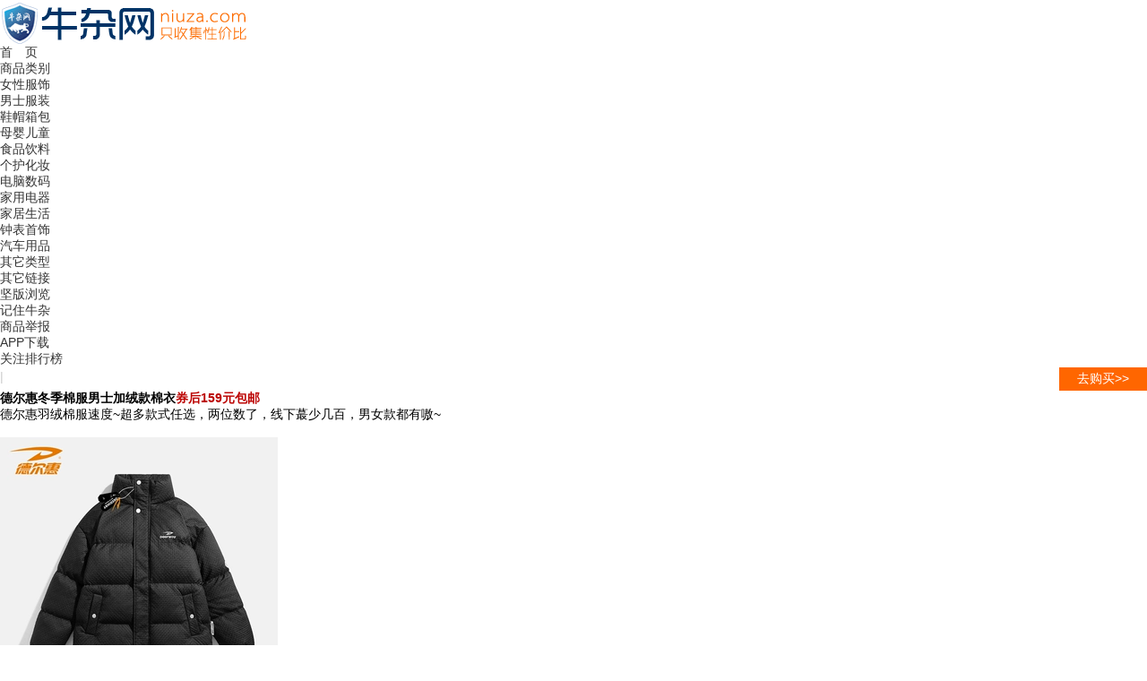

--- FILE ---
content_type: text/html
request_url: http://www.niuza.com/2023/12/18/837006.html
body_size: 4616
content:
<!DOCTYPE html PUBLIC "-//W3C//DTD XHTML 1.0 Transitional//EN" "http://www.w3.org/TR/xhtml1/DTD/xhtml1-transitional.dtd">
<html xmlns="http://www.w3.org/1999/xhtml" lang="zh-CN" xml:lang="zh-CN">
<head profile="http://gmpg.org/xfn/11">
<meta http-equiv="Content-Type" content="text/html; charset=UTF-8" />
<title>德尔惠冬季棉服男士加绒款棉衣券后159元包邮 | 牛杂网</title>
<meta name="description" content="德尔惠羽绒棉服速度~超多款式任选，两位数了，线下蕞少几百，男女款都有嗷~
	" />
<link rel="alternate" type="application/rss+xml" title="RSS 2.0" href="/?feed=rss2" />
<link rel="stylesheet" href="/wp-content/themes/iNews/style.css?20161130" type="text/css" media="screen" />
<!--[if IE 7]>
<link rel="stylesheet" href="/wp-content/themes/iNews/style-ie7.css" type="text/css" media="screen" />
<![endif]-->
<!--[if IE 6]>
<link rel="stylesheet" href="/wp-content/themes/iNews/style-ie6.css" type="text/css" media="screen" />
<![endif]-->
<link rel='stylesheet' id='wp-pagenavi-css'  href='/wp-content/plugins/wp-pagenavi/pagenavi-css.css' type='text/css' media='all' />
<script type="text/javascript" src="/e/extend/qd/js/jquery.js"></script>
<link rel="stylesheet" href="/js/css/layui.css">
<script src="/js/layui.js"></script>
<style>
.postsingle h2{font-weight:bold}
.single_gobuy {text-align:left;margin:12px auto;}
.single_gobuy a{color:#555;background-color:#fff;font-size:15px;font-weight:normal}
.single_gobuy a.feedback{color:#555;background-color:#fff;font-size:15px;font-weight:normal}
</style>
<script src="/wp-content/themes/iNews/js/common.js?20170318"></script>
<script>
var id=837006;
var classid=31;
var classid2='31,3213';
</script>
</head>
<body>	
<script type="text/javascript" src="/e/extend/qd/js/jNotify.jquery.min.js"></script>
<script type="text/javascript" src="/e/extend/qd/js/qd.js"></script>
<link href="/e/extend/qd/images/qd.css" rel="stylesheet" type="text/css" />
<div id="header" class="clearfix">
	<div id="header-container" class="clearfix">
		<div class="logo"><a href="http://www.niuza.com/"><img src="/img/logo.png" alt="" width="278" height="50" border="0" title="牛杂网：超值网购推荐" /></a></div>
<div id="member">
</div>
	</div>
	<div id="mainnav" class="clearfix">                       	
        <div class="menu"><ul id="nav" class="clearfix">
<li><a href="http://www.niuza.com/">首　页</a></li>
<li ><a href="http://www.niuza.com/fenlei/shangpin">商品类别</a>
<ul class="sub-menu">
	<li><a href="http://www.niuza.com/fenlei/shangpin/fuzhang">女性服饰</a></li>
	<li><a href="http://www.niuza.com/fenlei/shangpin/nanshifuzhuang">男士服装</a></li>
	<li><a href="http://www.niuza.com/fenlei/shangpin/lipin">鞋帽箱包</a></li>
	<li><a href="http://www.niuza.com/fenlei/shangpin/muying">母婴儿童</a></li>
	<li><a href="http://www.niuza.com/fenlei/shangpin/shipin">食品饮料</a></li>
	<li><a href="http://www.niuza.com/fenlei/shangpin/gehu">个护化妆</a></li>
	<li><a href="http://www.niuza.com/fenlei/shangpin/dianlao">电脑数码</a></li>
	<li><a href="http://www.niuza.com/fenlei/shangpin/dianqi">家用电器</a></li>
	<li><a href="http://www.niuza.com/fenlei/shangpin/jiaju">家居生活</a></li>
	<li><a href="http://www.niuza.com/fenlei/shangpin/zhongbiao">钟表首饰</a></li>
	<li><a href="http://www.niuza.com/fenlei/shangpin/qiche">汽车用品</a></li>
	<li><a href="http://www.niuza.com/fenlei/shangpin/qita">其它类型</a></li>
</ul>
</li>
<li id="menu-item-342207" ><a href="#">其它链接</a>
<ul class="sub-menu">
	<li><a href="/hot_2">坚版浏览</a></li>
	<li><a href="/2014/05/28/305719.html">记住牛杂</a></li>
	<li><a href="/2012/08/08/5041.html">商品举报</a></li>
</ul>
</li>
<li><a href="/2016/02/27/457039.html">APP下载</a></li>
<li><a href="/top.php">关注排行榜</a></li>
</ul></div>
</div>
</div>
<div id="wrapper" class="clearfix">
<div id="content-single" class="clearfix">
<div class="postsingle" >
<div class="postdate">
<div id="postdate1" style="line-height:20px;float:left;color:#CACACA;">
<span id="newstime"></span><span class="author" id="editor"></span> | <span id="views" class="red"></span>　
<span id="quickmenu"></span>
</div> <div id="postdate2" style="width:98px;float:right;"><a onclick="tracklink(31,837006);" class="tracklink" style="display:block; padding:4px;text-align:center;background:#ff6600;color:#fff;" target="_blank"  href="https://s.click.taobao.com/pwoxw2u" rel="nofollow">去购买>></a></div>
<div id="postdate3"></div>
</div>
<h2 style="clear:both;">德尔惠冬季棉服男士加绒款棉衣<span style='color:#bb0200;'>券后159元包邮</span></h2>
<div class="entry lazyload">
<div class="entry-content clearfix">
<p class='statelog'></p>
德尔惠羽绒棉服速度~超多款式任选，两位数了，线下蕞少几百，男女款都有嗷~<br />
<div>
	<br />
</div>
<img src="https://gw.alicdn.com/bao/uploaded/i3/2216035444812/O1CN01betkuK1lPwmAJORSQ_!!2216035444812.jpg_310x310.jpg" /></div>
</div>
</div>
<div class="single_gobuy">

   <br/></div>
<div class="single_gobuy">
<a class="feedback" href="javascript:void(0);">发布时间4小时内的，商品地址、价格或优惠券失效请点击这里</a>
</div>
    <div style="line-height:20px;color:#f30;padding-left:6px;">提示：商品是限时限量促销，可能隔5分钟价格就会上涨或者没有优惠券，下单时请核对订单！
</div><br/><br/>
<div id="afterstory" class="clearfix">
    <div id="catposts">
        <div class="sectitle">近期同类别商品</div>
<div class="navigation">
    <div class="clearfix" id="ta-post">
<p class="t_type">
<a target="_blank" href="http://www.niuza.com/2025/12/03/880486.html"  rel="bookmark">
<img width="117" height="117" class="image-frame" src="https://img.alicdn.com/i1/363607599/O1CN01EJrAho260OoEZndVZ_!!363607599.jpg_160x160.jpg" />
</a>
<a target="_blank" href="http://www.niuza.com/2025/12/03/880486.html">361加绒运动卫裤任选<span style='color:#bb0200;'>淘金币42.7元包邮</span>进淘金币频道-足迹加抵</a>
</p>
<p class="t_type">
<a target="_blank" href="http://www.niuza.com/2025/12/07/880693.html"  rel="bookmark">
<img width="117" height="117" class="image-frame" src="https://img.alicdn.com/i3/720594490/O1CN01Lv88WW1j2TRWOYbmT_!!720594490.jpg_160x160.jpg" />
</a>
<a target="_blank" href="http://www.niuza.com/2025/12/07/880693.html">贵人鸟防泼水三合一冲锋衣<span style='color:#bb0200;'>淘金币到手劵后123元包邮</span></a>
</p>
<p class="t_type">
<a target="_blank" href="http://www.niuza.com/2025/12/06/880645.html"  rel="bookmark">
<img width="117" height="117" class="image-frame" src="https://img.alicdn.com/bao/uploaded/i1/2219472470251/O1CN01Xt9DD51Dj0WEVd4rV_!!4611686018427379947-2-item_pic.png_160x160.jpg" />
</a>
<a target="_blank" href="http://www.niuza.com/2025/12/06/880645.html">ZCJRV半高领德绒打底衣<span style='color:#bb0200;'>任选2件  劵后29.8元包邮</span></a>
</p>
<p class="t_type">
<a target="_blank" href="http://www.niuza.com/2025/12/07/880710.html"  rel="bookmark">
<img width="117" height="117" class="image-frame" src="https://img.alicdn.com/i3/881286525/O1CN011euwTS1y4VQDEmLPi_!!881286525.jpg_160x160.jpg" />
</a>
<a target="_blank" href="http://www.niuza.com/2025/12/07/880710.html">【唐狮】冬季加厚百搭潮牌立领棉衣<span style='color:#bb0200;'>券后49.9元包邮</span></a>
</p>
<p class="t_type">
<a target="_blank" href="http://www.niuza.com/2025/12/08/880754.html"  rel="bookmark">
<img width="117" height="117" class="image-frame" src="https://img.alicdn.com/bao/uploaded/i4/1044840809/O1CN01zTUccs1HqZP2tRFQN_!!0-item_pic.jpg_160x160.jpg" />
</a>
<a target="_blank" href="http://www.niuza.com/2025/12/08/880754.html">【小黄鸭联名】薰风男女卫裤休闲运动长裤 <span style='color:#bb0200;'>淘金币+券后41元包邮</span></a>
</p>
	
</div>
</div></div>
		</div>        
        <div class="navigation">
       </div>

	</div>
<div id="sidebar">
<div align="center">
<form role="search" method="post" id="searchform" action="/e/search/index.php" target="_blank">
<input type="hidden" name="show" value="title" >
	<div>
	<label class="screen-reader-text" for="s">牛杂网：</label>
    <input name="keyboard" type="text" id="s" 
onfocus="javascript:if(this.value == '关键词')
this.value = ''; this.style.color='black';"
onblur="if(this.value == '') {this.value = '关键词';
this.style.color = '#B2B2B2';}" value="关键词" size="30" maxlength="20">
	<input type="submit" id="searchsubmit" value="搜索"  >
	</div>
</form><br /><br />
</div>
<br />
<div id="wpgp_mostviewed-4" class="widget widget_wpgp_mostviewed clearfix"><h3 class="widget-title">最近大家更多看的</h3>
<ul>
<li class="top10 clearfix">
<div class="image-frame">
<a class="post_link" target="_blank" href="http://www.niuza.com/2025/12/07/880722.html" > 
<span class="postthumb">
<img width="75" height="75" class="image-frame" src="https://gw.alicdn.com/imgextra/i3/O1CN01iCbatW1IMdFYp2bf1_!!6000000000879-2-tps-800-450.png" />
</span>
</a>
</div>  
<div class="stories">
<h3 class="top-title">
<a target="_blank" href="http://www.niuza.com/2025/12/07/880722.html"><span style='color:#bb0200;'>天猫 8日10点开始 双12超级红包会场最高8888元 每日可领</span></a>
</h3>
<br />2025年12月08日 - <span class="red">639&deg;C</span> 
</div><var >1</var></li>
<li class="top10 clearfix">
<div class="image-frame">
<a class="post_link" target="_blank" href="http://www.niuza.com/2025/12/03/880486.html" > 
<span class="postthumb">
<img width="75" height="75" class="image-frame" src="https://img.alicdn.com/i1/363607599/O1CN01EJrAho260OoEZndVZ_!!363607599.jpg_160x160.jpg" />
</span>
</a>
</div>  
<div class="stories">
<h3 class="top-title">
<a target="_blank" href="http://www.niuza.com/2025/12/03/880486.html">361加绒运动卫裤任选<span style='color:#bb0200;'>淘金币42.7元包邮</span>进淘金币频道-足迹加抵</a>
</h3>
<br />2025年12月08日 - <span class="red">270&deg;C</span> 
</div><var >2</var></li>
<li class="top10 clearfix">
<div class="image-frame">
<a class="post_link" target="_blank" href="http://www.niuza.com/2025/12/07/880693.html" > 
<span class="postthumb">
<img width="75" height="75" class="image-frame" src="https://img.alicdn.com/i3/720594490/O1CN01Lv88WW1j2TRWOYbmT_!!720594490.jpg_160x160.jpg" />
</span>
</a>
</div>  
<div class="stories">
<h3 class="top-title">
<a target="_blank" href="http://www.niuza.com/2025/12/07/880693.html">贵人鸟防泼水三合一冲锋衣<span style='color:#bb0200;'>淘金币到手劵后123元包邮</span></a>
</h3>
<br />2025年12月08日 - <span class="red">179&deg;C</span> 
</div><var >3</var></li>
<li class="top10 clearfix">
<div class="image-frame">
<a class="post_link" target="_blank" href="http://www.niuza.com/2025/10/27/878745.html" > 
<span class="postthumb">
<img width="75" height="75" class="image-frame" src="https://img.alicdn.com/i2/1044840809/O1CN01Bkspov1HqZPWIRBqZ_!!1044840809.jpg_160x160.jpg" />
</span>
</a>
</div>  
<div class="stories">
<h3 class="top-title">
<a target="_blank" href="http://www.niuza.com/2025/10/27/878745.html">薰风男女同款百搭卫衣长袖上衣 <span style='color:#bb0200;'>叠加淘金币到手33元</span></a>
</h3>
<br />2025年12月08日 - <span class="red">121&deg;C</span> 
</div><var >4</var></li>
<li class="top10 clearfix">
<div class="image-frame">
<a class="post_link" target="_blank" href="http://www.niuza.com/2025/11/13/879556.html" > 
<span class="postthumb">
<img width="75" height="75" class="image-frame" src="https://img.alicdn.com/i3/648476316/O1CN01nyynoL1wWmcjcfjRb_!!648476316.jpg_160x160.jpg" />
</span>
</a>
</div>  
<div class="stories">
<h3 class="top-title">
<a target="_blank" href="http://www.niuza.com/2025/11/13/879556.html">骆驼户外600蓬石墨烯加厚保暖羽绒服男女款<span style='color:#bb0200;'>券后419元包邮</span></a>
</h3>
<br />2025年12月08日 - <span class="red">94&deg;C</span> 
</div><var >5</var></li>
<li class="top10 clearfix">
<div class="image-frame">
<a class="post_link" target="_blank" href="http://www.niuza.com/2025/11/30/880369.html" > 
<span class="postthumb">
<img width="75" height="75" class="image-frame" src="https://img.alicdn.com/bao/uploaded/i1/2219437505767/O1CN01On9j6E1sTLDGK74eE_!!4611686018427387111-2-item_pic.png_160x160.jpg" />
</span>
</a>
</div>  
<div class="stories">
<h3 class="top-title">
<a target="_blank" href="http://www.niuza.com/2025/11/30/880369.html">阿仕顿2025秋冬纯羊毛修身女士针织衫<span style='color:#bb0200;'>券后64元包邮</span></a>
</h3>
<br />2025年12月08日 - <span class="red">80&deg;C</span> 
</div><var >6</var></li>
</ul>
</div>
<table width="300" align="center"><tr><td width="134"><a href="https://itunes.apple.com/cn/app/niu-za-wang/id1104759767?l=zh&amp;ls=1&amp;mt=8" rel="nofollow" target="_blank"><img src="/img/app-iphone.png" /></a></td><td width="134" align="right"><a href="http://www.niuza.com/NiuZa_v2.4.0.apk" target="_blank"><img src="/img/app-android.png" /></a></td></tr>
</table><br />
</div>
</div>
<div id="footermenu" class="clearfix">
<h3><p align="left">关于牛杂网</p></h3>
我们是一个中立的网购分享平台，从2012年到今天，众多网友、商家已在牛杂网分享推荐了150万+条高性价比商品。</div>
<div id="footer" class="clearfix">
	<div class="footerleft">
		Copyright &copy; 2012-2025 牛杂网 All rights reserved.  <a href="http://beian.miit.gov.cn/" target="_blank" rel="nofollow">粤ICP备19109597号</a> <img src="https://aqyzmedia.yunaq.com/labels/label_sm_90020.png"></div> 
	<div class="footerright"><a href="/2014/03/11/277714.html" rel='nofollow' target="_blank">商品推荐</a> | <a href="/2012/08/08/5041.html" rel='nofollow' target="_blank">信息举报</a></div>
</div>
<script>
var _hmt = _hmt || [];
(function() {
  var hm = document.createElement("script");
  hm.src = "https://hm.baidu.com/hm.js?48e62c010bddedeacae5443a17844b69";
  var s = document.getElementsByTagName("script")[0]; 
  s.parentNode.insertBefore(hm, s);
})();
</script>
</body>
</html>